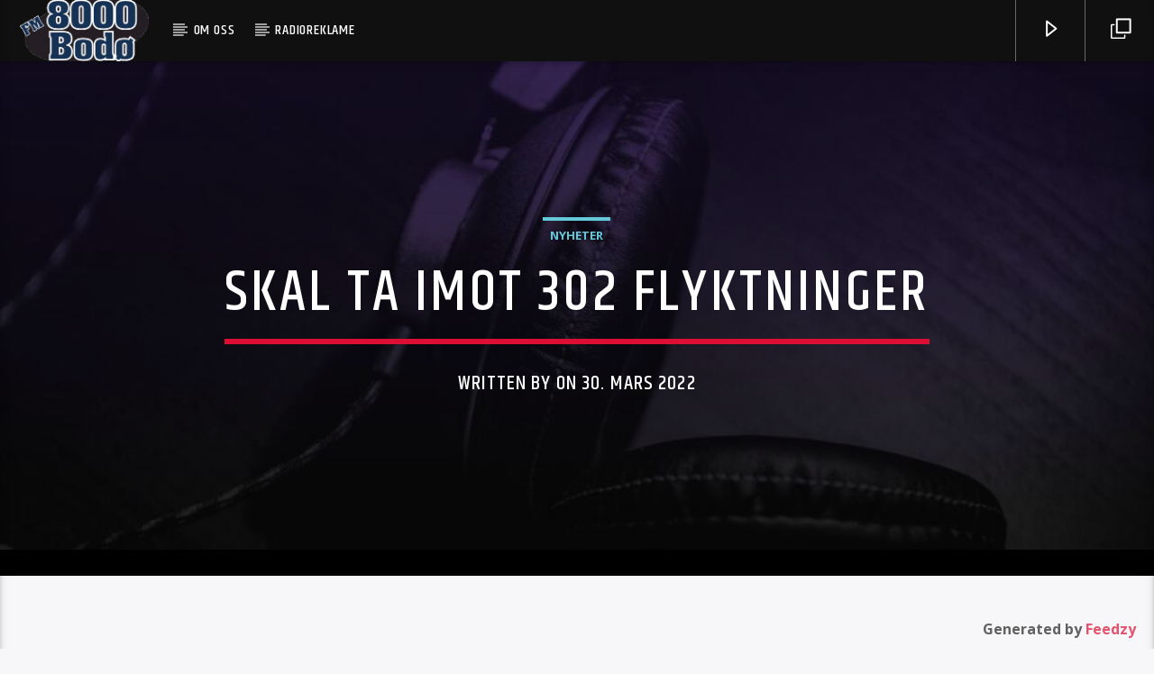

--- FILE ---
content_type: text/html; charset=UTF-8
request_url: https://www.345.no/?qtproxycall=https%3A%2F%2Fradio8000.radioca.st%2F%3B&icymetadata=1&_=1769303580188
body_size: -22
content:
Chris Holsten - Høyt Over Havet